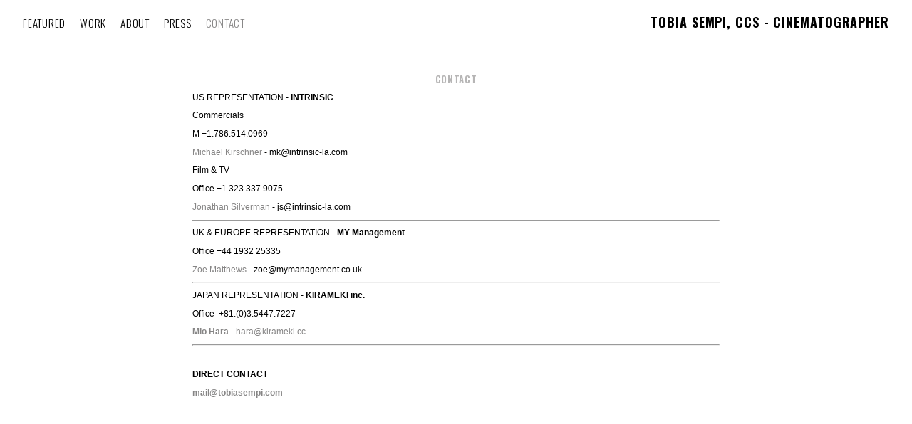

--- FILE ---
content_type: text/html; charset=utf-8
request_url: https://www.tobiasempi.com/pages/contact
body_size: 4701
content:



<!DOCTYPE html>
<html class="no-js custom-fonts" lang="en-GB">
    <head prefix="og: http://ogp.me/ns#">
        <link rel="preconnect" href="https://www.tobiasempi.com">
        <link rel="preconnect" href="//static.fabrik.io" />
        <link rel="preconnect" href="//blob.fabrik.io" />
        <meta charset="UTF-8">
        <link rel="canonical" href="https://www.tobiasempi.com/pages/contact" />
        <title>CONTACT - tobia sempi, ccs - cinematographer</title>
        <meta name="description" content="Tobia Sempi is a LA based cinematographer shooting Commercials, Fiction and Music Videos." />
        <meta name="keywords" content="Tobia Sempi, Tobia, Sempi, Cinematographer, Cinematography, DP, DOP, DoP, Director of Photography, Lighting Cameraman, UK, United Kingdon, Britain, Europe, EU, London, Italy, Thailand, Germany, Ukraine, USA, United States, LA, Los Angeles, California, Korea, Slovakia, Belarus, France, Brazil, Features, Feature film, Commercials, adverts, TVC, tvc, Music video, Promo, Viral, drama, corporates, 35mm, 16mm, Super 16, HD, F35, Phantom, 2K, Phantom Flex, Photron, Arri Alexa, Red Epic, Arri Raw, Canon, Canon 1D, canon 7D, Canon 1DC, Canon 5D, Red, Red Lake, 3d, 3D, Hi Speed Photography, Miniature Shooting, Green Screen, Absolut, Jaguar, Hyundai, Ferrari, Rolls Royce, CocaCola, avenged sevenfold, ax7, fly helo, helo productions, bold, bold LA, Lotfy Nathan, Paul Street, Peter Fonda, Bruce Dern, Borderland, border land the movie, border land, streetlight films, Peugeot, MTS, Little Munchkin, Elfie Hopkins, The Promise, Never Rest, Tod&#x27;s, NCIS LA, Jon Yeo, Marco Gentile, Chloe de Carvalho, Jasmin Jodry, Untitled Associates, Mo Stoebe, Ian Pons Jewel, Marco Sandeman, Olivier Venturini, Nico Salis, ICM London, Paradigm, Terry Rietta, Gartner, Tiny Elephant Films, Paul Soriano, ICM Los Angeles, ICM LA, Independent Talent group, Joni Botha, Mark Cumming, Cosimo Alema, William Zanardi, Dolce e Gabbana, D&amp;G, Paradigm LA, Michael Kirschner, Ryan Bosworth, Andrew Baird, Risei Haga, Rupert Smith, Rup Smith, Chris Johnston, Charles Paek, Luc Schurges, Minivegas, Mini Vegas, Section Studios, Cliff Schumacher, Great Guns, Greatguns, greatguns, skype, ferrari, mercedes amg, tesla, hp, weeknd, france, greece, spain, milan, milano, dentsu, Dentsu, Canon C300, Canon C500, c300, c500, Russian Arm, Aerial SHooting, The Weeknd, Kissland, Local 600, Iatse, International Cinematography Guild, D&amp;AD, D and AD, Yellow Pencil winner, yellow pencil, Red dot Award, Sophie Boudre, Tim Tadder, Joe Shaw, Vincent de Brus, Cemal Alpan, Klaus Thymann, Justin Dickel, Ryan Andrews, Neil Coxhill, Rupert Creswell, Christopher Hewitt, Chris Hewitt, Luke Losey, Alex Carvalho, Artur Novikov, Believe Media, KK Outlet, Tak Kurhoa, Olivier Groulx, Nicholas Bentley, Nick Bentley, Renato Arvedi, Gigi Roccati, Bromwyn Edwards, Tim Marchant, Th1ng, Th2ng, P for Production, Universal Everything, Shoot Logistics, Size9, Black and Blue Films, ID Magazine, ID, CAM, Film Master Clips, infiniti, leo burnett, stony fields, marlboro, chile, Film Master, Park Village, The Bandits Bangkok, Bloomberg, Radioaktive, Radioaktive Kiev, PSB FIlms, Cinegram Cairo, The Big Mama, Sky, BSkyB, Adrenalin Brothers, Dinamo Istanbul, Limelite Studios, Stink, SImon Wallon, Kiss and Kill, Nvidia, Rule the Living Room, Nvidia Rule the living room, David Dao, Simone Nobili, Carlos Lopez Estrada, Ford, Toyota, VW, Skydiving, Greg Haggart, Nvidia Shield, Nvidia Shield Rule The Living Room, VW Gestures, Ford Fantasticas aventuras, Donut Media, General Population, Ben Conrad, Ericson Core, Zuma 4 Productions, Sinuhe Xavier, Artery Industries, Luciano Podcamisnki, Staud Studios, Nik Meyberg, Dan Gifford, Aero Films, Mechaniks, Karina Minujin, Eric Will, Emnet Mulugeta, Jens Mebes, Paco Cano, Cinco." />
        <meta name="url" content="https://www.tobiasempi.com/pages/contact" />
        <meta property="og:url" content="https://www.tobiasempi.com/pages/contact" />
        <meta property="og:title" content="CONTACT" />
        <meta property="og:description" content="Tobia Sempi is a LA based cinematographer shooting Commercials, Fiction and Music Videos." />
        <meta property="og:site_name" content="tobia sempi, ccs - cinematographer" />
        <meta property="og:type" content="website" />        
                
        
        <meta name="twitter:card" content="summary_large_image" />

            <link rel="shortcut icon" href="https://static.fabrik.io/m1g/895a27509205c093.ico?s=ac9d5b46a627992513460aabfdd737f8" /> 

            <link rel="apple-touch-icon" href="https://static.fabrik.io/m1g/67cf60df34f892dd.png?s=2f477b98ce97dbe4471a070a6c7b0482" /> 


        <link href="https://blob.fabrik.io/static/2c96dd/core/fabrik.min.css" rel="stylesheet">


        
        
            <script defer src="https://cloud.umami.is/script.js" data-website-id="059b79ea-6263-4a20-947a-862fbfc8d8ad"></script>
        

        
    <meta name="viewport" content="width=device-width, initial-scale=1.0">

    <style>
        :root {
            --thumbnails-subtitle: block;
        }
    </style>

    <link href="https://blob.fabrik.io/m1g/loden-vars-8fdaf592d95f900d.css" rel="stylesheet" /><link href="https://blob.fabrik.io/static/2c96dd/loden/theme.css" rel="stylesheet" />

    <style>

            header .brand-img + .brand-text {
                margin-left: 1.6rem;
            }
                    
    </style>

    

    <style type="text/css">
.nav-toggle .icon-bar {
  background-color: #000;
}
.fab-pages-home header {
  background: transparent;
}
</style></head>

    <body class="fab-pages-details fab-pages-details-contact  social-icon-family-round-solid">

        


<header>
    <div class="nav-header-wrap">
        <div class="burger-wrap">
            <button id="toggle" class="nav-toggle" type="button">
                <span class="icon-bar"></span>
                <span class="icon-bar"></span>
                <span class="icon-bar"></span>
            </button>
        </div>

        <div class="brand-wrap">
            

<a href="/" class="brand brand-text">

    <span class="brand-title">tobia sempi, ccs - cinematographer</span>


</a>
        </div>
    </div>
    <nav class="nav nav-collapse" role="navigation">
        
    <ul class="menu">

          <li class="">

                <a href="/featured" target="_self">FEATURED</a>

          </li>
          <li class=" sub-menu-parent">

                <a href="/featured" target="_self" class="sub-menu-link">work</a>
                <div class="sub-menu">
                    <ul>
                            <li>
                                <a href="/commercials" target="_self">commercial</a>
                            </li>
                            <li>
                                <a href="/automotive" target="_self">Automotive</a>
                            </li>
                            <li>
                                <a href="/music-videos" target="_self">Music Video</a>
                            </li>
                            <li>
                                <a href="/narrative" target="_self">Narrative</a>
                            </li>
                    </ul>
                </div>

          </li>
          <li class="">

                <a href="/pages/about" target="_self">about</a>

          </li>
          <li class="">

                <a href="/pages/press" target="_self">Press</a>

          </li>
          <li class="active">

                <a href="/pages/contact" target="_self">contact</a>

          </li>
    </ul>

    </nav>
</header>

<section class="main rollovers-disabled" role="main">
    

    <div class="page-details fitframe-container page-contact">
        <article>
                <h1>CONTACT</h1>

            <div class="editor-content">
                <p></p>
<p>US&nbsp;REPRESENTATION<strong> -</strong> <strong>INTRINSIC</strong></p>
<p>Commercials</p>
<p>M +1.786.514.0969<br></p>
<p><a href="mailto:mk@intrinsic-la.com">Michael Kirschner</a>&nbsp;-&nbsp;mk@intrinsic-la.com</p>
<p>Film & TV</p>
<p>Office +1.323.337.9075</p>
<p><a href="mailto:js@intrinsic-la.com">Jonathan Silverman</a> -&nbsp;js@intrinsic-la.com</p>
<p></p>
<p></p>
<hr>
<p></p>
<p>UK & EUROPE&nbsp;REPRESENTATION - <strong>MY Management</strong></p>
<p>Office +44 1932 25335<a href="mailto:zoe@mymanagement.co.uk"><br></a></p>
<p><a href="mailto:zoe@mymanagement.co.uk">Zoe Matthews</a>&nbsp;-&nbsp;zoe@mymanagement.co.uk</p>
<p></p>
<hr>
<p></p>
<p>JAPAN REPRESENTATION - <strong>KIRAMEKI</strong><strong> inc.</strong></p>
<p>Office &nbsp;+81.(0)3.5447.7227</p>
<p><a href="mailto:yoshizuka@kirameki.cc"><strong>Mio Hara</strong></a>&nbsp;-&nbsp;<a href="mailto:hara@kirameki.cc" target="_blank">hara@kirameki.cc</a></p>
<p></p>
<p></p>
<hr>
<p><strong><br></strong></p>
<p><strong>DIRECT CONTACT</strong></p>
<p><a href="mailto:mail@tobiasempi.com"><strong>mail@tobiasempi.com</strong></a></p>
            </div>
        </article>
    </div>

</section>




        
    <script src="//ajax.googleapis.com/ajax/libs/jquery/1.12.4/jquery.min.js"></script>
    <script>
        window.jQuery || document.write('<script src="https://blob.fabrik.io/static/2c96dd/core/jquery.min.js"><\/script>')
        $.noConflict();
    </script>
    <script src="https://blob.fabrik.io/static/2c96dd/core/fabrik.min.js"></script>
    <script src="https://blob.fabrik.io/static/2c96dd/loden/loden.min.js"></script>
    


    <script type="text/javascript">
(function($) {
$(".tpl-projectdetails-slideshow .panel").removeClass("panel-hidden");

var archive= $.parseHTML('<h3 style="text-align: center;"><a href="archive">View Archive</a></h3>');

$(archive).appendTo(".fab-categories-details-commercials .hijax-container");
})(jQuery);
</script>

<!-- Default Statcounter code for Tobia Sempi
http://www.tobiasempi.com -->
<script type="text/javascript">
var sc_project=1603700; 
var sc_invisible=1; 
var sc_security="a70eaf4d"; 
</script>
<script type="text/javascript"
src="https://www.statcounter.com/counter/counter.js"
async></script>
<noscript><div class="statcounter"><a title="Web Analytics"
href="https://statcounter.com/" target="_blank"><img
class="statcounter"
src="https://c.statcounter.com/1603700/0/a70eaf4d/1/"
alt="Web Analytics"></a></div></noscript>
<!-- End of Statcounter Code --><script>var fontConfig = [
  {
    "provider": "google",
    "fonts": [
      "Oswald:300,regular,700"
    ],
    "fontLoaders": [
      "Oswald:wght@300;700"
    ]
  }
]; fabrik.loadWebFonts(fontConfig);</script><script>fabrik.init();</script><!-- Created with Fabrik - fabrik.io --><!-- 977cdc6d900f - 3.0.141+2c96dd5ecab6da9454bee0773d9b7d02c1cb5503 --></body>
</html> 

--- FILE ---
content_type: text/css
request_url: https://blob.fabrik.io/m1g/loden-vars-8fdaf592d95f900d.css
body_size: 474
content:
:root{--body-bg:#fff;--block-bg:#fff;--block-opacity:.4;--link-color:#868585;--link-hover-color:#2f2e2e;--social-icon-family:round-solid;--profile-link-color:#000;--profile-link-hover-color:#ababab;--header-bg-solid:#fff;--header-opacity:.9;--header-switch:false;--site-logo-show:true;--site-logo-max-width:960px;--site-title-show:true;--site-title-font-family:Oswald,"Helvetica Neue",Helvetica,Arial,sans-serif;--site-title-font-weight:700;--site-title-font-size:1.8;--site-title-line-height:1.25;--site-title-font-style:normal;--site-title-text-transform:uppercase;--site-title-letter-spacing:.05em;--header-brand-color:#000;--site-subtitle-show:true;--site-subtitle-font-family:Oswald,"Helvetica Neue",Helvetica,Arial,sans-serif;--site-subtitle-font-weight:300;--site-subtitle-font-size:1.8;--site-subtitle-line-height:1.25;--site-subtitle-font-style:normal;--site-subtitle-text-transform:uppercase;--site-subtitle-letter-spacing:.05em;--site-subtitle-color:#fff;--site-menu-font-family:Oswald,"Helvetica Neue",Helvetica,Arial,sans-serif;--site-menu-font-weight:300;--site-menu-font-size:1.5;--site-menu-line-height:1.25;--site-menu-font-style:normal;--site-menu-text-transform:uppercase;--site-menu-letter-spacing:.05em;--header-nav-color:#000;--site-sub-menu-color:#000;--site-sub-menu-bg-color:#fff;--headings-font-family:Oswald,"Helvetica Neue",Helvetica,Arial,sans-serif;--titles-font-weight:700;--titles-font-size:1.3;--titles-line-height:1.45;--titles-font-style:normal;--titles-text-transform:uppercase;--titles-letter-spacing:.05em;--headings-color:#b6b5b5;--subtitles-font-family:"Avant Garde",Avantgarde,"Century Gothic",CenturyGothic,"AppleGothic",sans-serif;--subtitles-font-weight:400;--subtitles-font-size:1.1;--subtitles-line-height:1.5;--subtitles-font-style:italic;--subtitles-text-transform:none;--subtitles-letter-spacing:0px;--text-alt-color:#e5e5e5;--font-family-base:"Avant Garde",Avantgarde,"Century Gothic",CenturyGothic,"AppleGothic",sans-serif;--copy-font-weight:400;--copy-font-size:1.2;--copy-line-height:1.45;--copy-font-style:normal;--copy-text-transform:none;--copy-letter-spacing:0px;--text-color:#000;--overlay-bg:#fff;--overlay-opacity:.8;--overlay-text-color:#000;--overlay-inset:0;--homepage_slideshow-show-title:false;--homepage_slideshow-show-portfolio:false;--homepage_slideshow-title-color:#fff;--homepage_slideshow-portfolio-color:#fff;--homepage_thumbnails-gutter:20;--homepage_cover-message-font-size:5;--homepage_cover-message-font-color:#fff;--homepage_cover-message-line-height:1.2;--homepage_spotlight-gutter:20;--thumbnails-gutter:20;--spotlight-gutter:20;--projectdetails_gallery-gutter:20;--projectdetails_video-gutter:20;--projectdetails_spotlight-gutter:20;--postlist_magazine-gutter:20}